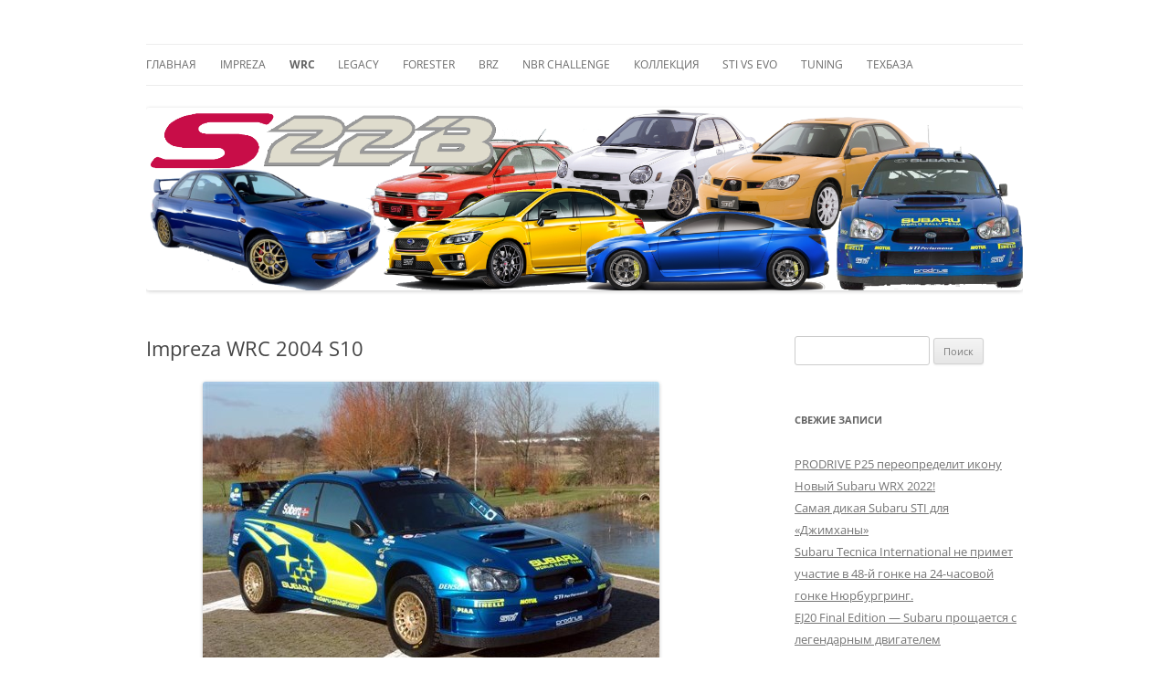

--- FILE ---
content_type: text/html; charset=UTF-8
request_url: https://s22b.ru/impreza-wrc-2004-s10/
body_size: 17306
content:
<!DOCTYPE html>
<!--[if IE 7]>
<html class="ie ie7" lang="ru-RU">
<![endif]-->
<!--[if IE 8]>
<html class="ie ie8" lang="ru-RU">
<![endif]-->
<!--[if !(IE 7) & !(IE 8)]><!-->
<html lang="ru-RU">
<!--<![endif]-->
<head>
<meta charset="UTF-8" />
<meta name="viewport" content="width=device-width, initial-scale=1.0" />
<title>Impreza WRC 2004 S10 - s22b</title>
<link rel="profile" href="https://gmpg.org/xfn/11" />
<link rel="pingback" href="https://s22b.ru/xmlrpc.php">
<!--[if lt IE 9]>
<script src="https://s22b.ru/wp-content/themes/twentytwelve/js/html5.js?ver=3.7.0" type="text/javascript"></script>
<![endif]-->
<meta name='robots' content='index, follow, max-image-preview:large, max-snippet:-1, max-video-preview:-1' />
	<style>img:is([sizes="auto" i], [sizes^="auto," i]) { contain-intrinsic-size: 3000px 1500px }</style>
	
	<!-- This site is optimized with the Yoast SEO plugin v25.0 - https://yoast.com/wordpress/plugins/seo/ -->
	<meta name="description" content="Обновленная Subaru Impreza WRC &#039;2004 дебютировала на ралли Мексика 2004 года. Как видно по внешности, главные отличия от образца 2003 года скрываются внутри" />
	<link rel="canonical" href="https://s22b.ru/impreza-wrc-2004-s10/" />
	<meta property="og:locale" content="ru_RU" />
	<meta property="og:type" content="article" />
	<meta property="og:title" content="Impreza WRC 2004 S10 - s22b" />
	<meta property="og:description" content="Обновленная Subaru Impreza WRC &#039;2004 дебютировала на ралли Мексика 2004 года. Как видно по внешности, главные отличия от образца 2003 года скрываются внутри" />
	<meta property="og:url" content="https://s22b.ru/impreza-wrc-2004-s10/" />
	<meta property="og:site_name" content="s22b" />
	<meta property="article:modified_time" content="2018-07-12T15:00:45+00:00" />
	<meta name="twitter:card" content="summary_large_image" />
	<meta name="twitter:label1" content="Примерное время для чтения" />
	<meta name="twitter:data1" content="1 минута" />
	<script type="application/ld+json" class="yoast-schema-graph">{"@context":"https://schema.org","@graph":[{"@type":"WebPage","@id":"https://s22b.ru/impreza-wrc-2004-s10/","url":"https://s22b.ru/impreza-wrc-2004-s10/","name":"Impreza WRC 2004 S10 - s22b","isPartOf":{"@id":"https://s22b.ru/#website"},"datePublished":"2018-06-21T14:30:40+00:00","dateModified":"2018-07-12T15:00:45+00:00","description":"Обновленная Subaru Impreza WRC '2004 дебютировала на ралли Мексика 2004 года. Как видно по внешности, главные отличия от образца 2003 года скрываются внутри","breadcrumb":{"@id":"https://s22b.ru/impreza-wrc-2004-s10/#breadcrumb"},"inLanguage":"ru-RU","potentialAction":[{"@type":"ReadAction","target":["https://s22b.ru/impreza-wrc-2004-s10/"]}]},{"@type":"BreadcrumbList","@id":"https://s22b.ru/impreza-wrc-2004-s10/#breadcrumb","itemListElement":[{"@type":"ListItem","position":1,"name":"Главная страница","item":"https://s22b.ru/"},{"@type":"ListItem","position":2,"name":"Impreza WRC 2004 S10"}]},{"@type":"WebSite","@id":"https://s22b.ru/#website","url":"https://s22b.ru/","name":"s22b","description":"Всё о Subaru Impreza, 22B, S201, S202, S203, S204, WRX STI, Prodrive","publisher":{"@id":"https://s22b.ru/#/schema/person/a1b16c0e13386ef9dccb002986ded7d4"},"potentialAction":[{"@type":"SearchAction","target":{"@type":"EntryPoint","urlTemplate":"https://s22b.ru/?s={search_term_string}"},"query-input":{"@type":"PropertyValueSpecification","valueRequired":true,"valueName":"search_term_string"}}],"inLanguage":"ru-RU"},{"@type":["Person","Organization"],"@id":"https://s22b.ru/#/schema/person/a1b16c0e13386ef9dccb002986ded7d4","name":"s22b","image":{"@type":"ImageObject","inLanguage":"ru-RU","@id":"https://s22b.ru/#/schema/person/image/","url":"https://secure.gravatar.com/avatar/55c83e0b66611d7166ef98ab2809b134?s=96&d=mm&r=g","contentUrl":"https://secure.gravatar.com/avatar/55c83e0b66611d7166ef98ab2809b134?s=96&d=mm&r=g","caption":"s22b"},"logo":{"@id":"https://s22b.ru/#/schema/person/image/"}}]}</script>
	<!-- / Yoast SEO plugin. -->


<link rel='dns-prefetch' href='//www.googletagmanager.com' />
<link rel='dns-prefetch' href='//pagead2.googlesyndication.com' />
<link rel="alternate" type="application/rss+xml" title="s22b &raquo; Лента" href="https://s22b.ru/feed/" />
<link rel="alternate" type="application/rss+xml" title="s22b &raquo; Лента комментариев" href="https://s22b.ru/comments/feed/" />
<script type="text/javascript">
/* <![CDATA[ */
window._wpemojiSettings = {"baseUrl":"https:\/\/s.w.org\/images\/core\/emoji\/15.0.3\/72x72\/","ext":".png","svgUrl":"https:\/\/s.w.org\/images\/core\/emoji\/15.0.3\/svg\/","svgExt":".svg","source":{"concatemoji":"https:\/\/s22b.ru\/wp-includes\/js\/wp-emoji-release.min.js?ver=6.7.4"}};
/*! This file is auto-generated */
!function(i,n){var o,s,e;function c(e){try{var t={supportTests:e,timestamp:(new Date).valueOf()};sessionStorage.setItem(o,JSON.stringify(t))}catch(e){}}function p(e,t,n){e.clearRect(0,0,e.canvas.width,e.canvas.height),e.fillText(t,0,0);var t=new Uint32Array(e.getImageData(0,0,e.canvas.width,e.canvas.height).data),r=(e.clearRect(0,0,e.canvas.width,e.canvas.height),e.fillText(n,0,0),new Uint32Array(e.getImageData(0,0,e.canvas.width,e.canvas.height).data));return t.every(function(e,t){return e===r[t]})}function u(e,t,n){switch(t){case"flag":return n(e,"\ud83c\udff3\ufe0f\u200d\u26a7\ufe0f","\ud83c\udff3\ufe0f\u200b\u26a7\ufe0f")?!1:!n(e,"\ud83c\uddfa\ud83c\uddf3","\ud83c\uddfa\u200b\ud83c\uddf3")&&!n(e,"\ud83c\udff4\udb40\udc67\udb40\udc62\udb40\udc65\udb40\udc6e\udb40\udc67\udb40\udc7f","\ud83c\udff4\u200b\udb40\udc67\u200b\udb40\udc62\u200b\udb40\udc65\u200b\udb40\udc6e\u200b\udb40\udc67\u200b\udb40\udc7f");case"emoji":return!n(e,"\ud83d\udc26\u200d\u2b1b","\ud83d\udc26\u200b\u2b1b")}return!1}function f(e,t,n){var r="undefined"!=typeof WorkerGlobalScope&&self instanceof WorkerGlobalScope?new OffscreenCanvas(300,150):i.createElement("canvas"),a=r.getContext("2d",{willReadFrequently:!0}),o=(a.textBaseline="top",a.font="600 32px Arial",{});return e.forEach(function(e){o[e]=t(a,e,n)}),o}function t(e){var t=i.createElement("script");t.src=e,t.defer=!0,i.head.appendChild(t)}"undefined"!=typeof Promise&&(o="wpEmojiSettingsSupports",s=["flag","emoji"],n.supports={everything:!0,everythingExceptFlag:!0},e=new Promise(function(e){i.addEventListener("DOMContentLoaded",e,{once:!0})}),new Promise(function(t){var n=function(){try{var e=JSON.parse(sessionStorage.getItem(o));if("object"==typeof e&&"number"==typeof e.timestamp&&(new Date).valueOf()<e.timestamp+604800&&"object"==typeof e.supportTests)return e.supportTests}catch(e){}return null}();if(!n){if("undefined"!=typeof Worker&&"undefined"!=typeof OffscreenCanvas&&"undefined"!=typeof URL&&URL.createObjectURL&&"undefined"!=typeof Blob)try{var e="postMessage("+f.toString()+"("+[JSON.stringify(s),u.toString(),p.toString()].join(",")+"));",r=new Blob([e],{type:"text/javascript"}),a=new Worker(URL.createObjectURL(r),{name:"wpTestEmojiSupports"});return void(a.onmessage=function(e){c(n=e.data),a.terminate(),t(n)})}catch(e){}c(n=f(s,u,p))}t(n)}).then(function(e){for(var t in e)n.supports[t]=e[t],n.supports.everything=n.supports.everything&&n.supports[t],"flag"!==t&&(n.supports.everythingExceptFlag=n.supports.everythingExceptFlag&&n.supports[t]);n.supports.everythingExceptFlag=n.supports.everythingExceptFlag&&!n.supports.flag,n.DOMReady=!1,n.readyCallback=function(){n.DOMReady=!0}}).then(function(){return e}).then(function(){var e;n.supports.everything||(n.readyCallback(),(e=n.source||{}).concatemoji?t(e.concatemoji):e.wpemoji&&e.twemoji&&(t(e.twemoji),t(e.wpemoji)))}))}((window,document),window._wpemojiSettings);
/* ]]> */
</script>
<style id='wp-emoji-styles-inline-css' type='text/css'>

	img.wp-smiley, img.emoji {
		display: inline !important;
		border: none !important;
		box-shadow: none !important;
		height: 1em !important;
		width: 1em !important;
		margin: 0 0.07em !important;
		vertical-align: -0.1em !important;
		background: none !important;
		padding: 0 !important;
	}
</style>
<link rel='stylesheet' id='wp-block-library-css' href='https://s22b.ru/wp-includes/css/dist/block-library/style.min.css?ver=6.7.4' type='text/css' media='all' />
<style id='wp-block-library-theme-inline-css' type='text/css'>
.wp-block-audio :where(figcaption){color:#555;font-size:13px;text-align:center}.is-dark-theme .wp-block-audio :where(figcaption){color:#ffffffa6}.wp-block-audio{margin:0 0 1em}.wp-block-code{border:1px solid #ccc;border-radius:4px;font-family:Menlo,Consolas,monaco,monospace;padding:.8em 1em}.wp-block-embed :where(figcaption){color:#555;font-size:13px;text-align:center}.is-dark-theme .wp-block-embed :where(figcaption){color:#ffffffa6}.wp-block-embed{margin:0 0 1em}.blocks-gallery-caption{color:#555;font-size:13px;text-align:center}.is-dark-theme .blocks-gallery-caption{color:#ffffffa6}:root :where(.wp-block-image figcaption){color:#555;font-size:13px;text-align:center}.is-dark-theme :root :where(.wp-block-image figcaption){color:#ffffffa6}.wp-block-image{margin:0 0 1em}.wp-block-pullquote{border-bottom:4px solid;border-top:4px solid;color:currentColor;margin-bottom:1.75em}.wp-block-pullquote cite,.wp-block-pullquote footer,.wp-block-pullquote__citation{color:currentColor;font-size:.8125em;font-style:normal;text-transform:uppercase}.wp-block-quote{border-left:.25em solid;margin:0 0 1.75em;padding-left:1em}.wp-block-quote cite,.wp-block-quote footer{color:currentColor;font-size:.8125em;font-style:normal;position:relative}.wp-block-quote:where(.has-text-align-right){border-left:none;border-right:.25em solid;padding-left:0;padding-right:1em}.wp-block-quote:where(.has-text-align-center){border:none;padding-left:0}.wp-block-quote.is-large,.wp-block-quote.is-style-large,.wp-block-quote:where(.is-style-plain){border:none}.wp-block-search .wp-block-search__label{font-weight:700}.wp-block-search__button{border:1px solid #ccc;padding:.375em .625em}:where(.wp-block-group.has-background){padding:1.25em 2.375em}.wp-block-separator.has-css-opacity{opacity:.4}.wp-block-separator{border:none;border-bottom:2px solid;margin-left:auto;margin-right:auto}.wp-block-separator.has-alpha-channel-opacity{opacity:1}.wp-block-separator:not(.is-style-wide):not(.is-style-dots){width:100px}.wp-block-separator.has-background:not(.is-style-dots){border-bottom:none;height:1px}.wp-block-separator.has-background:not(.is-style-wide):not(.is-style-dots){height:2px}.wp-block-table{margin:0 0 1em}.wp-block-table td,.wp-block-table th{word-break:normal}.wp-block-table :where(figcaption){color:#555;font-size:13px;text-align:center}.is-dark-theme .wp-block-table :where(figcaption){color:#ffffffa6}.wp-block-video :where(figcaption){color:#555;font-size:13px;text-align:center}.is-dark-theme .wp-block-video :where(figcaption){color:#ffffffa6}.wp-block-video{margin:0 0 1em}:root :where(.wp-block-template-part.has-background){margin-bottom:0;margin-top:0;padding:1.25em 2.375em}
</style>
<style id='classic-theme-styles-inline-css' type='text/css'>
/*! This file is auto-generated */
.wp-block-button__link{color:#fff;background-color:#32373c;border-radius:9999px;box-shadow:none;text-decoration:none;padding:calc(.667em + 2px) calc(1.333em + 2px);font-size:1.125em}.wp-block-file__button{background:#32373c;color:#fff;text-decoration:none}
</style>
<style id='global-styles-inline-css' type='text/css'>
:root{--wp--preset--aspect-ratio--square: 1;--wp--preset--aspect-ratio--4-3: 4/3;--wp--preset--aspect-ratio--3-4: 3/4;--wp--preset--aspect-ratio--3-2: 3/2;--wp--preset--aspect-ratio--2-3: 2/3;--wp--preset--aspect-ratio--16-9: 16/9;--wp--preset--aspect-ratio--9-16: 9/16;--wp--preset--color--black: #000000;--wp--preset--color--cyan-bluish-gray: #abb8c3;--wp--preset--color--white: #fff;--wp--preset--color--pale-pink: #f78da7;--wp--preset--color--vivid-red: #cf2e2e;--wp--preset--color--luminous-vivid-orange: #ff6900;--wp--preset--color--luminous-vivid-amber: #fcb900;--wp--preset--color--light-green-cyan: #7bdcb5;--wp--preset--color--vivid-green-cyan: #00d084;--wp--preset--color--pale-cyan-blue: #8ed1fc;--wp--preset--color--vivid-cyan-blue: #0693e3;--wp--preset--color--vivid-purple: #9b51e0;--wp--preset--color--blue: #21759b;--wp--preset--color--dark-gray: #444;--wp--preset--color--medium-gray: #9f9f9f;--wp--preset--color--light-gray: #e6e6e6;--wp--preset--gradient--vivid-cyan-blue-to-vivid-purple: linear-gradient(135deg,rgba(6,147,227,1) 0%,rgb(155,81,224) 100%);--wp--preset--gradient--light-green-cyan-to-vivid-green-cyan: linear-gradient(135deg,rgb(122,220,180) 0%,rgb(0,208,130) 100%);--wp--preset--gradient--luminous-vivid-amber-to-luminous-vivid-orange: linear-gradient(135deg,rgba(252,185,0,1) 0%,rgba(255,105,0,1) 100%);--wp--preset--gradient--luminous-vivid-orange-to-vivid-red: linear-gradient(135deg,rgba(255,105,0,1) 0%,rgb(207,46,46) 100%);--wp--preset--gradient--very-light-gray-to-cyan-bluish-gray: linear-gradient(135deg,rgb(238,238,238) 0%,rgb(169,184,195) 100%);--wp--preset--gradient--cool-to-warm-spectrum: linear-gradient(135deg,rgb(74,234,220) 0%,rgb(151,120,209) 20%,rgb(207,42,186) 40%,rgb(238,44,130) 60%,rgb(251,105,98) 80%,rgb(254,248,76) 100%);--wp--preset--gradient--blush-light-purple: linear-gradient(135deg,rgb(255,206,236) 0%,rgb(152,150,240) 100%);--wp--preset--gradient--blush-bordeaux: linear-gradient(135deg,rgb(254,205,165) 0%,rgb(254,45,45) 50%,rgb(107,0,62) 100%);--wp--preset--gradient--luminous-dusk: linear-gradient(135deg,rgb(255,203,112) 0%,rgb(199,81,192) 50%,rgb(65,88,208) 100%);--wp--preset--gradient--pale-ocean: linear-gradient(135deg,rgb(255,245,203) 0%,rgb(182,227,212) 50%,rgb(51,167,181) 100%);--wp--preset--gradient--electric-grass: linear-gradient(135deg,rgb(202,248,128) 0%,rgb(113,206,126) 100%);--wp--preset--gradient--midnight: linear-gradient(135deg,rgb(2,3,129) 0%,rgb(40,116,252) 100%);--wp--preset--font-size--small: 13px;--wp--preset--font-size--medium: 20px;--wp--preset--font-size--large: 36px;--wp--preset--font-size--x-large: 42px;--wp--preset--spacing--20: 0.44rem;--wp--preset--spacing--30: 0.67rem;--wp--preset--spacing--40: 1rem;--wp--preset--spacing--50: 1.5rem;--wp--preset--spacing--60: 2.25rem;--wp--preset--spacing--70: 3.38rem;--wp--preset--spacing--80: 5.06rem;--wp--preset--shadow--natural: 6px 6px 9px rgba(0, 0, 0, 0.2);--wp--preset--shadow--deep: 12px 12px 50px rgba(0, 0, 0, 0.4);--wp--preset--shadow--sharp: 6px 6px 0px rgba(0, 0, 0, 0.2);--wp--preset--shadow--outlined: 6px 6px 0px -3px rgba(255, 255, 255, 1), 6px 6px rgba(0, 0, 0, 1);--wp--preset--shadow--crisp: 6px 6px 0px rgba(0, 0, 0, 1);}:where(.is-layout-flex){gap: 0.5em;}:where(.is-layout-grid){gap: 0.5em;}body .is-layout-flex{display: flex;}.is-layout-flex{flex-wrap: wrap;align-items: center;}.is-layout-flex > :is(*, div){margin: 0;}body .is-layout-grid{display: grid;}.is-layout-grid > :is(*, div){margin: 0;}:where(.wp-block-columns.is-layout-flex){gap: 2em;}:where(.wp-block-columns.is-layout-grid){gap: 2em;}:where(.wp-block-post-template.is-layout-flex){gap: 1.25em;}:where(.wp-block-post-template.is-layout-grid){gap: 1.25em;}.has-black-color{color: var(--wp--preset--color--black) !important;}.has-cyan-bluish-gray-color{color: var(--wp--preset--color--cyan-bluish-gray) !important;}.has-white-color{color: var(--wp--preset--color--white) !important;}.has-pale-pink-color{color: var(--wp--preset--color--pale-pink) !important;}.has-vivid-red-color{color: var(--wp--preset--color--vivid-red) !important;}.has-luminous-vivid-orange-color{color: var(--wp--preset--color--luminous-vivid-orange) !important;}.has-luminous-vivid-amber-color{color: var(--wp--preset--color--luminous-vivid-amber) !important;}.has-light-green-cyan-color{color: var(--wp--preset--color--light-green-cyan) !important;}.has-vivid-green-cyan-color{color: var(--wp--preset--color--vivid-green-cyan) !important;}.has-pale-cyan-blue-color{color: var(--wp--preset--color--pale-cyan-blue) !important;}.has-vivid-cyan-blue-color{color: var(--wp--preset--color--vivid-cyan-blue) !important;}.has-vivid-purple-color{color: var(--wp--preset--color--vivid-purple) !important;}.has-black-background-color{background-color: var(--wp--preset--color--black) !important;}.has-cyan-bluish-gray-background-color{background-color: var(--wp--preset--color--cyan-bluish-gray) !important;}.has-white-background-color{background-color: var(--wp--preset--color--white) !important;}.has-pale-pink-background-color{background-color: var(--wp--preset--color--pale-pink) !important;}.has-vivid-red-background-color{background-color: var(--wp--preset--color--vivid-red) !important;}.has-luminous-vivid-orange-background-color{background-color: var(--wp--preset--color--luminous-vivid-orange) !important;}.has-luminous-vivid-amber-background-color{background-color: var(--wp--preset--color--luminous-vivid-amber) !important;}.has-light-green-cyan-background-color{background-color: var(--wp--preset--color--light-green-cyan) !important;}.has-vivid-green-cyan-background-color{background-color: var(--wp--preset--color--vivid-green-cyan) !important;}.has-pale-cyan-blue-background-color{background-color: var(--wp--preset--color--pale-cyan-blue) !important;}.has-vivid-cyan-blue-background-color{background-color: var(--wp--preset--color--vivid-cyan-blue) !important;}.has-vivid-purple-background-color{background-color: var(--wp--preset--color--vivid-purple) !important;}.has-black-border-color{border-color: var(--wp--preset--color--black) !important;}.has-cyan-bluish-gray-border-color{border-color: var(--wp--preset--color--cyan-bluish-gray) !important;}.has-white-border-color{border-color: var(--wp--preset--color--white) !important;}.has-pale-pink-border-color{border-color: var(--wp--preset--color--pale-pink) !important;}.has-vivid-red-border-color{border-color: var(--wp--preset--color--vivid-red) !important;}.has-luminous-vivid-orange-border-color{border-color: var(--wp--preset--color--luminous-vivid-orange) !important;}.has-luminous-vivid-amber-border-color{border-color: var(--wp--preset--color--luminous-vivid-amber) !important;}.has-light-green-cyan-border-color{border-color: var(--wp--preset--color--light-green-cyan) !important;}.has-vivid-green-cyan-border-color{border-color: var(--wp--preset--color--vivid-green-cyan) !important;}.has-pale-cyan-blue-border-color{border-color: var(--wp--preset--color--pale-cyan-blue) !important;}.has-vivid-cyan-blue-border-color{border-color: var(--wp--preset--color--vivid-cyan-blue) !important;}.has-vivid-purple-border-color{border-color: var(--wp--preset--color--vivid-purple) !important;}.has-vivid-cyan-blue-to-vivid-purple-gradient-background{background: var(--wp--preset--gradient--vivid-cyan-blue-to-vivid-purple) !important;}.has-light-green-cyan-to-vivid-green-cyan-gradient-background{background: var(--wp--preset--gradient--light-green-cyan-to-vivid-green-cyan) !important;}.has-luminous-vivid-amber-to-luminous-vivid-orange-gradient-background{background: var(--wp--preset--gradient--luminous-vivid-amber-to-luminous-vivid-orange) !important;}.has-luminous-vivid-orange-to-vivid-red-gradient-background{background: var(--wp--preset--gradient--luminous-vivid-orange-to-vivid-red) !important;}.has-very-light-gray-to-cyan-bluish-gray-gradient-background{background: var(--wp--preset--gradient--very-light-gray-to-cyan-bluish-gray) !important;}.has-cool-to-warm-spectrum-gradient-background{background: var(--wp--preset--gradient--cool-to-warm-spectrum) !important;}.has-blush-light-purple-gradient-background{background: var(--wp--preset--gradient--blush-light-purple) !important;}.has-blush-bordeaux-gradient-background{background: var(--wp--preset--gradient--blush-bordeaux) !important;}.has-luminous-dusk-gradient-background{background: var(--wp--preset--gradient--luminous-dusk) !important;}.has-pale-ocean-gradient-background{background: var(--wp--preset--gradient--pale-ocean) !important;}.has-electric-grass-gradient-background{background: var(--wp--preset--gradient--electric-grass) !important;}.has-midnight-gradient-background{background: var(--wp--preset--gradient--midnight) !important;}.has-small-font-size{font-size: var(--wp--preset--font-size--small) !important;}.has-medium-font-size{font-size: var(--wp--preset--font-size--medium) !important;}.has-large-font-size{font-size: var(--wp--preset--font-size--large) !important;}.has-x-large-font-size{font-size: var(--wp--preset--font-size--x-large) !important;}
:where(.wp-block-post-template.is-layout-flex){gap: 1.25em;}:where(.wp-block-post-template.is-layout-grid){gap: 1.25em;}
:where(.wp-block-columns.is-layout-flex){gap: 2em;}:where(.wp-block-columns.is-layout-grid){gap: 2em;}
:root :where(.wp-block-pullquote){font-size: 1.5em;line-height: 1.6;}
</style>
<link rel='stylesheet' id='ngg_trigger_buttons-css' href='https://s22b.ru/wp-content/plugins/nextgen-gallery/static/GalleryDisplay/trigger_buttons.css?ver=3.59.10' type='text/css' media='all' />
<link rel='stylesheet' id='shutter-0-css' href='https://s22b.ru/wp-content/plugins/nextgen-gallery/static/Lightbox/shutter/shutter.css?ver=3.59.10' type='text/css' media='all' />
<link rel='stylesheet' id='fontawesome_v4_shim_style-css' href='https://s22b.ru/wp-content/plugins/nextgen-gallery/static/FontAwesome/css/v4-shims.min.css?ver=6.7.4' type='text/css' media='all' />
<link rel='stylesheet' id='fontawesome-css' href='https://s22b.ru/wp-content/plugins/nextgen-gallery/static/FontAwesome/css/all.min.css?ver=6.7.4' type='text/css' media='all' />
<link rel='stylesheet' id='nextgen_pagination_style-css' href='https://s22b.ru/wp-content/plugins/nextgen-gallery/static/GalleryDisplay/pagination_style.css?ver=3.59.10' type='text/css' media='all' />
<link rel='stylesheet' id='nextgen_basic_thumbnails_style-css' href='https://s22b.ru/wp-content/plugins/nextgen-gallery/static/Thumbnails/nextgen_basic_thumbnails.css?ver=3.59.10' type='text/css' media='all' />
<link rel='stylesheet' id='twentytwelve-fonts-css' href='https://s22b.ru/wp-content/themes/twentytwelve/fonts/font-open-sans.css?ver=20230328' type='text/css' media='all' />
<link rel='stylesheet' id='twentytwelve-style-css' href='https://s22b.ru/wp-content/themes/twentytwelve/style.css?ver=20241112' type='text/css' media='all' />
<link rel='stylesheet' id='twentytwelve-block-style-css' href='https://s22b.ru/wp-content/themes/twentytwelve/css/blocks.css?ver=20240812' type='text/css' media='all' />
<!--[if lt IE 9]>
<link rel='stylesheet' id='twentytwelve-ie-css' href='https://s22b.ru/wp-content/themes/twentytwelve/css/ie.css?ver=20240722' type='text/css' media='all' />
<![endif]-->
<style id='akismet-widget-style-inline-css' type='text/css'>

			.a-stats {
				--akismet-color-mid-green: #357b49;
				--akismet-color-white: #fff;
				--akismet-color-light-grey: #f6f7f7;

				max-width: 350px;
				width: auto;
			}

			.a-stats * {
				all: unset;
				box-sizing: border-box;
			}

			.a-stats strong {
				font-weight: 600;
			}

			.a-stats a.a-stats__link,
			.a-stats a.a-stats__link:visited,
			.a-stats a.a-stats__link:active {
				background: var(--akismet-color-mid-green);
				border: none;
				box-shadow: none;
				border-radius: 8px;
				color: var(--akismet-color-white);
				cursor: pointer;
				display: block;
				font-family: -apple-system, BlinkMacSystemFont, 'Segoe UI', 'Roboto', 'Oxygen-Sans', 'Ubuntu', 'Cantarell', 'Helvetica Neue', sans-serif;
				font-weight: 500;
				padding: 12px;
				text-align: center;
				text-decoration: none;
				transition: all 0.2s ease;
			}

			/* Extra specificity to deal with TwentyTwentyOne focus style */
			.widget .a-stats a.a-stats__link:focus {
				background: var(--akismet-color-mid-green);
				color: var(--akismet-color-white);
				text-decoration: none;
			}

			.a-stats a.a-stats__link:hover {
				filter: brightness(110%);
				box-shadow: 0 4px 12px rgba(0, 0, 0, 0.06), 0 0 2px rgba(0, 0, 0, 0.16);
			}

			.a-stats .count {
				color: var(--akismet-color-white);
				display: block;
				font-size: 1.5em;
				line-height: 1.4;
				padding: 0 13px;
				white-space: nowrap;
			}
		
</style>
<script type="text/javascript" src="https://s22b.ru/wp-includes/js/jquery/jquery.min.js?ver=3.7.1" id="jquery-core-js"></script>
<script type="text/javascript" src="https://s22b.ru/wp-includes/js/jquery/jquery-migrate.min.js?ver=3.4.1" id="jquery-migrate-js"></script>
<script type="text/javascript" id="photocrati_ajax-js-extra">
/* <![CDATA[ */
var photocrati_ajax = {"url":"https:\/\/s22b.ru\/index.php?photocrati_ajax=1","rest_url":"https:\/\/s22b.ru\/wp-json\/","wp_home_url":"https:\/\/s22b.ru","wp_site_url":"https:\/\/s22b.ru","wp_root_url":"https:\/\/s22b.ru","wp_plugins_url":"https:\/\/s22b.ru\/wp-content\/plugins","wp_content_url":"https:\/\/s22b.ru\/wp-content","wp_includes_url":"https:\/\/s22b.ru\/wp-includes\/","ngg_param_slug":"nggallery","rest_nonce":"36f416cb5a"};
/* ]]> */
</script>
<script type="text/javascript" src="https://s22b.ru/wp-content/plugins/nextgen-gallery/static/Legacy/ajax.min.js?ver=3.59.10" id="photocrati_ajax-js"></script>
<script type="text/javascript" src="https://s22b.ru/wp-content/plugins/nextgen-gallery/static/FontAwesome/js/v4-shims.min.js?ver=5.3.1" id="fontawesome_v4_shim-js"></script>
<script type="text/javascript" defer crossorigin="anonymous" data-auto-replace-svg="false" data-keep-original-source="false" data-search-pseudo-elements src="https://s22b.ru/wp-content/plugins/nextgen-gallery/static/FontAwesome/js/all.min.js?ver=5.3.1" id="fontawesome-js"></script>
<script type="text/javascript" src="https://s22b.ru/wp-content/plugins/nextgen-gallery/static/Thumbnails/nextgen_basic_thumbnails.js?ver=3.59.10" id="nextgen_basic_thumbnails_script-js"></script>
<script type="text/javascript" src="https://s22b.ru/wp-content/themes/twentytwelve/js/navigation.js?ver=20141205" id="twentytwelve-navigation-js" defer="defer" data-wp-strategy="defer"></script>
<link rel="https://api.w.org/" href="https://s22b.ru/wp-json/" /><link rel="alternate" title="JSON" type="application/json" href="https://s22b.ru/wp-json/wp/v2/pages/383" /><link rel="EditURI" type="application/rsd+xml" title="RSD" href="https://s22b.ru/xmlrpc.php?rsd" />
<meta name="generator" content="WordPress 6.7.4" />
<link rel='shortlink' href='https://s22b.ru/?p=383' />
<link rel="alternate" title="oEmbed (JSON)" type="application/json+oembed" href="https://s22b.ru/wp-json/oembed/1.0/embed?url=https%3A%2F%2Fs22b.ru%2Fimpreza-wrc-2004-s10%2F" />
<link rel="alternate" title="oEmbed (XML)" type="text/xml+oembed" href="https://s22b.ru/wp-json/oembed/1.0/embed?url=https%3A%2F%2Fs22b.ru%2Fimpreza-wrc-2004-s10%2F&#038;format=xml" />
<meta name="generator" content="Site Kit by Google 1.151.0" />
<!-- Google AdSense meta tags added by Site Kit -->
<meta name="google-adsense-platform-account" content="ca-host-pub-2644536267352236">
<meta name="google-adsense-platform-domain" content="sitekit.withgoogle.com">
<!-- End Google AdSense meta tags added by Site Kit -->
<style type="text/css">.recentcomments a{display:inline !important;padding:0 !important;margin:0 !important;}</style>	<style type="text/css" id="twentytwelve-header-css">
		.site-title,
	.site-description {
		position: absolute;
		clip: rect(1px 1px 1px 1px); /* IE7 */
		clip: rect(1px, 1px, 1px, 1px);
	}
			</style>
	<style type="text/css" id="custom-background-css">
body.custom-background { background-color: #ffffff; }
</style>
	
<!-- Google AdSense snippet added by Site Kit -->
<script type="text/javascript" async="async" src="https://pagead2.googlesyndication.com/pagead/js/adsbygoogle.js?client=ca-pub-8680813077830106&amp;host=ca-host-pub-2644536267352236" crossorigin="anonymous"></script>

<!-- End Google AdSense snippet added by Site Kit -->
<link rel="icon" href="https://s22b.ru/wp-content/uploads/2025/03/logo-150x150.png" sizes="32x32" />
<link rel="icon" href="https://s22b.ru/wp-content/uploads/2025/03/logo-300x300.png" sizes="192x192" />
<link rel="apple-touch-icon" href="https://s22b.ru/wp-content/uploads/2025/03/logo-300x300.png" />
<meta name="msapplication-TileImage" content="https://s22b.ru/wp-content/uploads/2025/03/logo-300x300.png" />
</head>

<body class="page-template-default page page-id-383 custom-background wp-embed-responsive custom-background-white custom-font-enabled single-author">
<div id="page" class="hfeed site">
	<header id="masthead" class="site-header">
		<hgroup>
			<h1 class="site-title"><a href="https://s22b.ru/" rel="home">s22b</a></h1>
			<h2 class="site-description">Всё о Subaru Impreza, 22B, S201, S202, S203, S204, WRX STI, Prodrive</h2>
		</hgroup>

		<nav id="site-navigation" class="main-navigation">
			<button class="menu-toggle">Меню</button>
			<a class="assistive-text" href="#content">Перейти к содержимому</a>
			<div class="menu-menu-1-container"><ul id="menu-menu-1" class="nav-menu"><li id="menu-item-4" class="menu-item menu-item-type-custom menu-item-object-custom menu-item-home menu-item-4"><a href="http://s22b.ru/">Главная</a></li>
<li id="menu-item-9" class="menu-item menu-item-type-post_type menu-item-object-page menu-item-has-children menu-item-9"><a href="https://s22b.ru/impreza/">IMPREZA</a>
<ul class="sub-menu">
	<li id="menu-item-11217" class="menu-item menu-item-type-post_type menu-item-object-page menu-item-has-children menu-item-11217"><a href="https://s22b.ru/impreza/">1992-2000 (GC/GF)</a>
	<ul class="sub-menu">
		<li id="menu-item-11228" class="menu-item menu-item-type-post_type menu-item-object-page menu-item-11228"><a href="https://s22b.ru/wrx-sti-1992-2000/">WRX STI 1992-2000</a></li>
		<li id="menu-item-11227" class="menu-item menu-item-type-post_type menu-item-object-page menu-item-11227"><a href="https://s22b.ru/turbo-gt/">Turbo (GT)</a></li>
		<li id="menu-item-11222" class="menu-item menu-item-type-post_type menu-item-object-page menu-item-11222"><a href="https://s22b.ru/subaru-impreza-catalunya/">Catalunya</a></li>
		<li id="menu-item-11225" class="menu-item menu-item-type-post_type menu-item-object-page menu-item-11225"><a href="https://s22b.ru/subaru-impreza-rb5/">RB5</a></li>
		<li id="menu-item-12" class="menu-item menu-item-type-post_type menu-item-object-page menu-item-12"><a href="https://s22b.ru/subaru-impreza-22b/">22B</a></li>
		<li id="menu-item-14008" class="menu-item menu-item-type-post_type menu-item-object-page menu-item-14008"><a href="https://s22b.ru/foto-subaru-impreza-22b-sti/">Фото-база 22B STI</a></li>
		<li id="menu-item-11226" class="menu-item menu-item-type-post_type menu-item-object-page menu-item-11226"><a href="https://s22b.ru/subaru-impreza-p1/">P1</a></li>
		<li id="menu-item-11224" class="menu-item menu-item-type-post_type menu-item-object-page menu-item-11224"><a href="https://s22b.ru/subaru-impreza-s201/">S201</a></li>
		<li id="menu-item-11223" class="menu-item menu-item-type-post_type menu-item-object-page menu-item-11223"><a href="https://s22b.ru/subaru-impreza-tommy-kaira-m20b-gc8/">Tommy kaira M20b GC8</a></li>
	</ul>
</li>
	<li id="menu-item-11216" class="menu-item menu-item-type-post_type menu-item-object-page menu-item-has-children menu-item-11216"><a href="https://s22b.ru/impreza/">2000-2003 (GD/GG)</a>
	<ul class="sub-menu">
		<li id="menu-item-11233" class="menu-item menu-item-type-post_type menu-item-object-page menu-item-11233"><a href="https://s22b.ru/wrx-2001/">WRX 2001</a></li>
		<li id="menu-item-11232" class="menu-item menu-item-type-post_type menu-item-object-page menu-item-11232"><a href="https://s22b.ru/subaru-impreza-wrx-sti-prodrive-style/">WRX STI Prodrive Style</a></li>
		<li id="menu-item-11231" class="menu-item menu-item-type-post_type menu-item-object-page menu-item-11231"><a href="https://s22b.ru/subaru-impreza-wrx-sti-type-ra-spec-c/">Type RA Spec-C</a></li>
		<li id="menu-item-11230" class="menu-item menu-item-type-post_type menu-item-object-page menu-item-11230"><a href="https://s22b.ru/subaru-impreza-s202/">S202</a></li>
		<li id="menu-item-11229" class="menu-item menu-item-type-post_type menu-item-object-page menu-item-11229"><a href="https://s22b.ru/subaru-impreza-tommy-kaira-m20b-2001-gd/">Tommy kaira M20b 2001 GD</a></li>
	</ul>
</li>
	<li id="menu-item-11215" class="menu-item menu-item-type-post_type menu-item-object-page menu-item-has-children menu-item-11215"><a href="https://s22b.ru/impreza/">2003-2005 (GD/GG)</a>
	<ul class="sub-menu">
		<li id="menu-item-11241" class="menu-item menu-item-type-post_type menu-item-object-page menu-item-11241"><a href="https://s22b.ru/wrx-2003/">WRX 2003</a></li>
		<li id="menu-item-11240" class="menu-item menu-item-type-post_type menu-item-object-page menu-item-11240"><a href="https://s22b.ru/wrx-sti-2003/">WRX STI 2003</a></li>
		<li id="menu-item-11239" class="menu-item menu-item-type-post_type menu-item-object-page menu-item-11239"><a href="https://s22b.ru/subaru-impreza-wrx-sti-wr1/">WR1</a></li>
		<li id="menu-item-11237" class="menu-item menu-item-type-post_type menu-item-object-page menu-item-11237"><a href="https://s22b.ru/spec-c-2003/">Spec-C 2003</a></li>
		<li id="menu-item-11236" class="menu-item menu-item-type-post_type menu-item-object-page menu-item-11236"><a href="https://s22b.ru/spec-c-type-ra-2004/">Spec-C Type-RA 2004</a></li>
		<li id="menu-item-11235" class="menu-item menu-item-type-post_type menu-item-object-page menu-item-11235"><a href="https://s22b.ru/subaru-impreza-s203/">S203</a></li>
		<li id="menu-item-11238" class="menu-item menu-item-type-post_type menu-item-object-page menu-item-11238"><a href="https://s22b.ru/litchfield-type-25-2004/">Litchfield Type 25 2004</a></li>
		<li id="menu-item-11234" class="menu-item menu-item-type-post_type menu-item-object-page menu-item-11234"><a href="https://s22b.ru/subaru-impreza-tommy-kaira-m20b-2003-gd/">Tommy kaira M20b 2003 GD</a></li>
	</ul>
</li>
	<li id="menu-item-11220" class="menu-item menu-item-type-post_type menu-item-object-page menu-item-has-children menu-item-11220"><a href="https://s22b.ru/impreza/">2005-2007 (GD/GG)</a>
	<ul class="sub-menu">
		<li id="menu-item-11253" class="menu-item menu-item-type-post_type menu-item-object-page menu-item-11253"><a href="https://s22b.ru/prodrive-p2/">Prodrive P2</a></li>
		<li id="menu-item-11252" class="menu-item menu-item-type-post_type menu-item-object-page menu-item-11252"><a href="https://s22b.ru/wrx-2005/">WRX 2005</a></li>
		<li id="menu-item-11251" class="menu-item menu-item-type-post_type menu-item-object-page menu-item-11251"><a href="https://s22b.ru/wrx-sti-2005-2/">WRX STI 2005</a></li>
		<li id="menu-item-11250" class="menu-item menu-item-type-post_type menu-item-object-page menu-item-11250"><a href="https://s22b.ru/wrx-sti-spec-c-type-ra-2005/">Spec-C Type-RA 2005</a></li>
		<li id="menu-item-11249" class="menu-item menu-item-type-post_type menu-item-object-page menu-item-11249"><a href="https://s22b.ru/subaru-impreza-wrx-sti-spec-c-type-ra-r/">Spec C Type RA-R</a></li>
		<li id="menu-item-11248" class="menu-item menu-item-type-post_type menu-item-object-page menu-item-11248"><a href="https://s22b.ru/subaru-impreza-rb320/">RB320</a></li>
		<li id="menu-item-11247" class="menu-item menu-item-type-post_type menu-item-object-page menu-item-11247"><a href="https://s22b.ru/subaru-impreza-s204/">S204</a></li>
		<li id="menu-item-11246" class="menu-item menu-item-type-post_type menu-item-object-page menu-item-11246"><a href="https://s22b.ru/litchfield-type-25-2007/">Litchfield Type 25 2007</a></li>
		<li id="menu-item-11245" class="menu-item menu-item-type-post_type menu-item-object-page menu-item-11245"><a href="https://s22b.ru/subaru-impreza-gb270/">GB270</a></li>
		<li id="menu-item-11244" class="menu-item menu-item-type-post_type menu-item-object-page menu-item-11244"><a href="https://s22b.ru/wrx-wr-limited-2005/">WRX WR-Limited 2005</a></li>
		<li id="menu-item-11243" class="menu-item menu-item-type-post_type menu-item-object-page menu-item-11243"><a href="https://s22b.ru/subaru-impreza-tommy-kaira-m20b-2005-gdb-f/">Tommy kaira M20b 2005 GDB-F</a></li>
		<li id="menu-item-11278" class="menu-item menu-item-type-post_type menu-item-object-page menu-item-11278"><a href="https://s22b.ru/subaru-impreza-sti-revolution-2013/">STI Revolution 2013</a></li>
	</ul>
</li>
	<li id="menu-item-11218" class="menu-item menu-item-type-post_type menu-item-object-page menu-item-has-children menu-item-11218"><a href="https://s22b.ru/impreza/">2007-2011 (GE/GH/GR/GV)</a>
	<ul class="sub-menu">
		<li id="menu-item-11260" class="menu-item menu-item-type-post_type menu-item-object-page menu-item-11260"><a href="https://s22b.ru/wrx-2007/">WRX 2007</a></li>
		<li id="menu-item-11259" class="menu-item menu-item-type-post_type menu-item-object-page menu-item-11259"><a href="https://s22b.ru/wrx-sti-2008/">WRX STI 2008</a></li>
		<li id="menu-item-11258" class="menu-item menu-item-type-post_type menu-item-object-page menu-item-11258"><a href="https://s22b.ru/subaru-impreza-wrx-sti-spec-c-2009/">Spec-C 2009</a></li>
		<li id="menu-item-11257" class="menu-item menu-item-type-post_type menu-item-object-page menu-item-11257"><a href="https://s22b.ru/litchfield-type-20-2009/">Litchfield Type 20 2009</a></li>
		<li id="menu-item-11256" class="menu-item menu-item-type-post_type menu-item-object-page menu-item-11256"><a href="https://s22b.ru/subaru-impreza-r205/">R205</a></li>
		<li id="menu-item-11255" class="menu-item menu-item-type-post_type menu-item-object-page menu-item-11255"><a href="https://s22b.ru/cosworth-cs400/">Cosworth CS400</a></li>
		<li id="menu-item-11269" class="menu-item menu-item-type-post_type menu-item-object-page menu-item-11269"><a href="https://s22b.ru/wrx-2011/">WRX 2011</a></li>
		<li id="menu-item-11268" class="menu-item menu-item-type-post_type menu-item-object-page menu-item-11268"><a href="https://s22b.ru/wrx-sti-2010/">WRX STI 2011</a></li>
		<li id="menu-item-11267" class="menu-item menu-item-type-post_type menu-item-object-page menu-item-11267"><a href="https://s22b.ru/wrx-sti-ts-2011/">WRX STI tS 2011</a></li>
		<li id="menu-item-11266" class="menu-item menu-item-type-post_type menu-item-object-page menu-item-11266"><a href="https://s22b.ru/wrx-sti-spec-c-2011/">Spec-C 2011</a></li>
		<li id="menu-item-11265" class="menu-item menu-item-type-post_type menu-item-object-page menu-item-11265"><a href="https://s22b.ru/subaru-impreza-s206/">S206</a></li>
		<li id="menu-item-11263" class="menu-item menu-item-type-post_type menu-item-object-page menu-item-11263"><a href="https://s22b.ru/wrx-sti-ts-type-ra-2013/">tS Type RA 2013</a></li>
		<li id="menu-item-11264" class="menu-item menu-item-type-post_type menu-item-object-page menu-item-11264"><a href="https://s22b.ru/wrx-wrx-sti-special-edition-2013/">WRX &#038; STI Special Edition 2013</a></li>
	</ul>
</li>
	<li id="menu-item-11221" class="menu-item menu-item-type-post_type menu-item-object-page menu-item-has-children menu-item-11221"><a href="https://s22b.ru/impreza/">2011-2016 (GP/GJ/VA/VAB)</a>
	<ul class="sub-menu">
		<li id="menu-item-11277" class="menu-item menu-item-type-post_type menu-item-object-page menu-item-11277"><a href="https://s22b.ru/wrx-concept-2013/">WRX Concept 2013</a></li>
		<li id="menu-item-11276" class="menu-item menu-item-type-post_type menu-item-object-page menu-item-11276"><a href="https://s22b.ru/wrx-2014/">WRX 2014</a></li>
		<li id="menu-item-11275" class="menu-item menu-item-type-post_type menu-item-object-page menu-item-11275"><a href="https://s22b.ru/wrx-sti-2014/">WRX STI 2014</a></li>
		<li id="menu-item-11274" class="menu-item menu-item-type-post_type menu-item-object-page menu-item-11274"><a href="https://s22b.ru/subaru-impreza-s207/">S207</a></li>
		<li id="menu-item-11273" class="menu-item menu-item-type-post_type menu-item-object-page menu-item-11273"><a href="https://s22b.ru/wrx-s4-ts/">WRX S4 tS</a></li>
		<li id="menu-item-11724" class="menu-item menu-item-type-post_type menu-item-object-page menu-item-11724"><a href="https://s22b.ru/subaru-wrx-sti-s208/">S208</a></li>
		<li id="menu-item-11901" class="menu-item menu-item-type-post_type menu-item-object-page menu-item-11901"><a href="https://s22b.ru/wrx-sti-type-ra-2018/">Type RA 2018</a></li>
		<li id="menu-item-11859" class="menu-item menu-item-type-post_type menu-item-object-page menu-item-11859"><a href="https://s22b.ru/subaru-wrx-sti-type-ra-r-2018/">Type RA-R</a></li>
		<li id="menu-item-12399" class="menu-item menu-item-type-post_type menu-item-object-page menu-item-12399"><a href="https://s22b.ru/sti-s209/">STI S209</a></li>
	</ul>
</li>
	<li id="menu-item-11219" class="menu-item menu-item-type-post_type menu-item-object-page menu-item-11219"><a href="https://s22b.ru/impreza/">2016-н.в. (GT/GK)</a></li>
</ul>
</li>
<li id="menu-item-52" class="menu-item menu-item-type-post_type menu-item-object-page current-menu-ancestor current_page_ancestor menu-item-has-children menu-item-52"><a href="https://s22b.ru/wrc-world-rally-car/">WRC</a>
<ul class="sub-menu">
	<li id="menu-item-10871" class="menu-item menu-item-type-post_type menu-item-object-page menu-item-has-children menu-item-10871"><a href="https://s22b.ru/wrc-world-rally-car/">Group A (1993-1996)</a>
	<ul class="sub-menu">
		<li id="menu-item-10881" class="menu-item menu-item-type-post_type menu-item-object-page menu-item-10881"><a href="https://s22b.ru/subaru-impreza-555-1993/">Subaru Impreza 555 1993</a></li>
	</ul>
</li>
	<li id="menu-item-10870" class="menu-item menu-item-type-post_type menu-item-object-page menu-item-has-children menu-item-10870"><a href="https://s22b.ru/wrc-world-rally-car/">1st gen. WRC (1997-2000)</a>
	<ul class="sub-menu">
		<li id="menu-item-10873" class="menu-item menu-item-type-post_type menu-item-object-page menu-item-10873"><a href="https://s22b.ru/impreza-wrc-1997-s3/">Impreza WRC 1997 S3</a></li>
	</ul>
</li>
	<li id="menu-item-10869" class="menu-item menu-item-type-post_type menu-item-object-page current-menu-ancestor current-menu-parent current_page_parent current_page_ancestor menu-item-has-children menu-item-10869"><a href="https://s22b.ru/wrc-world-rally-car/">2st gen. WRC (2001-2008)</a>
	<ul class="sub-menu">
		<li id="menu-item-10874" class="menu-item menu-item-type-post_type menu-item-object-page menu-item-10874"><a href="https://s22b.ru/impreza-wrc-2001-s7-s8/">Impreza WRC 2001 S7, S8</a></li>
		<li id="menu-item-10875" class="menu-item menu-item-type-post_type menu-item-object-page menu-item-10875"><a href="https://s22b.ru/impreza-wrc-2003-s9/">Impreza WRC 2003 S9</a></li>
		<li id="menu-item-10876" class="menu-item menu-item-type-post_type menu-item-object-page current-menu-item page_item page-item-383 current_page_item menu-item-10876"><a href="https://s22b.ru/impreza-wrc-2004-s10/" aria-current="page">Impreza WRC 2004 S10</a></li>
		<li id="menu-item-10877" class="menu-item menu-item-type-post_type menu-item-object-page menu-item-10877"><a href="https://s22b.ru/impreza-wrc-2005-s11/">Impreza WRC 2005 S11</a></li>
		<li id="menu-item-10878" class="menu-item menu-item-type-post_type menu-item-object-page menu-item-10878"><a href="https://s22b.ru/impreza-wrc-2006-s12/">Impreza WRC 2006 S12</a></li>
		<li id="menu-item-10879" class="menu-item menu-item-type-post_type menu-item-object-page menu-item-10879"><a href="https://s22b.ru/impreza-wrc-2007-s12b/">Impreza WRC 2007 S12b</a></li>
	</ul>
</li>
	<li id="menu-item-10872" class="menu-item menu-item-type-post_type menu-item-object-page menu-item-has-children menu-item-10872"><a href="https://s22b.ru/wrc-world-rally-car/">3st gen. WRC (2008)</a>
	<ul class="sub-menu">
		<li id="menu-item-10880" class="menu-item menu-item-type-post_type menu-item-object-page menu-item-10880"><a href="https://s22b.ru/impreza-wrc-2008-s14/">Impreza WRC 2008 S14</a></li>
	</ul>
</li>
</ul>
</li>
<li id="menu-item-58" class="menu-item menu-item-type-post_type menu-item-object-page menu-item-has-children menu-item-58"><a href="https://s22b.ru/legacy/">Legacy</a>
<ul class="sub-menu">
	<li id="menu-item-4773" class="menu-item menu-item-type-post_type menu-item-object-page menu-item-has-children menu-item-4773"><a href="https://s22b.ru/legacy/">1st gen. (1989—1993) BC</a>
	<ul class="sub-menu">
		<li id="menu-item-10866" class="menu-item menu-item-type-post_type menu-item-object-page menu-item-10866"><a href="https://s22b.ru/subaru-legacy-2-0-gt/">Subaru Legacy 2.0 GT</a></li>
		<li id="menu-item-10868" class="menu-item menu-item-type-post_type menu-item-object-page menu-item-10868"><a href="https://s22b.ru/subaru-legacy-rs-type-r-type-ra/">Subaru Legacy RS type R &#038; type RA</a></li>
		<li id="menu-item-10867" class="menu-item menu-item-type-post_type menu-item-object-page menu-item-10867"><a href="https://s22b.ru/subaru-legacy-rs/">Subaru Legacy RS</a></li>
	</ul>
</li>
	<li id="menu-item-4774" class="menu-item menu-item-type-post_type menu-item-object-page menu-item-has-children menu-item-4774"><a href="https://s22b.ru/legacy/">2st gen. (1993—1998) &#8212; BD</a>
	<ul class="sub-menu">
		<li id="menu-item-10861" class="menu-item menu-item-type-post_type menu-item-object-page menu-item-10861"><a href="https://s22b.ru/legacy-gt-rs-1994-1996/">Legacy GT/RS 1994-1996</a></li>
		<li id="menu-item-10862" class="menu-item menu-item-type-post_type menu-item-object-page menu-item-10862"><a href="https://s22b.ru/legacy-rs-1996-1998/">Legacy RS 1996-1998</a></li>
	</ul>
</li>
	<li id="menu-item-4775" class="menu-item menu-item-type-post_type menu-item-object-page menu-item-has-children menu-item-4775"><a href="https://s22b.ru/legacy/">3st gen. (1998—2003) &#8212; BE, BH</a>
	<ul class="sub-menu">
		<li id="menu-item-10859" class="menu-item menu-item-type-post_type menu-item-object-page menu-item-10859"><a href="https://s22b.ru/legacy-b4-rsk-1998-2003/">Legacy B4 RSK 1998-2003</a></li>
		<li id="menu-item-10858" class="menu-item menu-item-type-post_type menu-item-object-page menu-item-10858"><a href="https://s22b.ru/legacy-b4-blitzen/">Legacy B4 Blitzen</a></li>
		<li id="menu-item-10863" class="menu-item menu-item-type-post_type menu-item-object-page menu-item-10863"><a href="https://s22b.ru/legacy-s401-sti-2002/">Legacy S401 STI 2002</a></li>
	</ul>
</li>
	<li id="menu-item-4776" class="menu-item menu-item-type-post_type menu-item-object-page menu-item-has-children menu-item-4776"><a href="https://s22b.ru/legacy/">4st gen. (2003-2009) &#8212; BL, BP</a>
	<ul class="sub-menu">
		<li id="menu-item-10860" class="menu-item menu-item-type-post_type menu-item-object-page menu-item-10860"><a href="https://s22b.ru/legacy-b4-tuned-by-sti-2007/">Legacy B4 tuned by STI 2007</a></li>
		<li id="menu-item-10864" class="menu-item menu-item-type-post_type menu-item-object-page menu-item-10864"><a href="https://s22b.ru/legacy-s402-sti-2008/">Legacy S402 STI 2008</a></li>
	</ul>
</li>
	<li id="menu-item-4777" class="menu-item menu-item-type-post_type menu-item-object-page menu-item-has-children menu-item-4777"><a href="https://s22b.ru/legacy/">5st gen. (2009 &#8212; 2014) &#8212; BM</a>
	<ul class="sub-menu">
		<li id="menu-item-10865" class="menu-item menu-item-type-post_type menu-item-object-page menu-item-10865"><a href="https://s22b.ru/legacy-ts-2010/">Legacy tS 2010</a></li>
	</ul>
</li>
	<li id="menu-item-4778" class="menu-item menu-item-type-post_type menu-item-object-page menu-item-4778"><a href="https://s22b.ru/legacy/">6st gen. (2014 &#8212; н.в) &#8212; BN</a></li>
</ul>
</li>
<li id="menu-item-61" class="menu-item menu-item-type-post_type menu-item-object-page menu-item-has-children menu-item-61"><a href="https://s22b.ru/forester/">Forester</a>
<ul class="sub-menu">
	<li id="menu-item-10842" class="menu-item menu-item-type-post_type menu-item-object-page menu-item-10842"><a href="https://s22b.ru/forester-sti-ii-type-m-2001/">Forester STi II Type M 2001</a></li>
	<li id="menu-item-10840" class="menu-item menu-item-type-post_type menu-item-object-page menu-item-10840"><a href="https://s22b.ru/foresters-sti-2003/">Forester STI 2003</a></li>
	<li id="menu-item-10841" class="menu-item menu-item-type-post_type menu-item-object-page menu-item-10841"><a href="https://s22b.ru/forester-sti-2005/">Forester STI 2005</a></li>
	<li id="menu-item-10843" class="menu-item menu-item-type-post_type menu-item-object-page menu-item-10843"><a href="https://s22b.ru/forester-ts-2010/">Forester tS 2010</a></li>
	<li id="menu-item-10839" class="menu-item menu-item-type-post_type menu-item-object-page menu-item-10839"><a href="https://s22b.ru/forester-s-edition-2011/">Forester S-edition 2011</a></li>
	<li id="menu-item-10844" class="menu-item menu-item-type-post_type menu-item-object-page menu-item-10844"><a href="https://s22b.ru/forester-xt-2012/">Forester XT 2012</a></li>
</ul>
</li>
<li id="menu-item-64" class="menu-item menu-item-type-post_type menu-item-object-page menu-item-has-children menu-item-64"><a href="https://s22b.ru/brz/">BRZ</a>
<ul class="sub-menu">
	<li id="menu-item-10834" class="menu-item menu-item-type-post_type menu-item-object-page menu-item-10834"><a href="https://s22b.ru/brz-2012/">BRZ 2012</a></li>
	<li id="menu-item-10837" class="menu-item menu-item-type-post_type menu-item-object-page menu-item-10837"><a href="https://s22b.ru/brz-sti-concept/">BRZ STI Concept</a></li>
	<li id="menu-item-10835" class="menu-item menu-item-type-post_type menu-item-object-page menu-item-10835"><a href="https://s22b.ru/brz-gt300/">BRZ GT300</a></li>
	<li id="menu-item-10836" class="menu-item menu-item-type-post_type menu-item-object-page menu-item-10836"><a href="https://s22b.ru/brz-possum-bourne-motorsport/">BRZ Possum Bourne Motorsport</a></li>
	<li id="menu-item-10838" class="menu-item menu-item-type-post_type menu-item-object-page menu-item-10838"><a href="https://s22b.ru/brz-ts-2015/">BRZ tS 2015</a></li>
</ul>
</li>
<li id="menu-item-55" class="menu-item menu-item-type-post_type menu-item-object-page menu-item-55"><a href="https://s22b.ru/nbr-challenge/">NBR Challenge</a></li>
<li id="menu-item-153" class="menu-item menu-item-type-taxonomy menu-item-object-category menu-item-153"><a href="https://s22b.ru/category/%d0%ba%d0%be%d0%bb%d0%bb%d0%b5%d0%ba%d1%86%d0%b8%d1%8f/">Коллекция</a></li>
<li id="menu-item-3563" class="menu-item menu-item-type-post_type menu-item-object-page menu-item-3563"><a href="https://s22b.ru/sti-vs-evo/">STI vs EVO</a></li>
<li id="menu-item-10567" class="menu-item menu-item-type-post_type menu-item-object-page menu-item-has-children menu-item-10567"><a href="https://s22b.ru/tuning/">Tuning</a>
<ul class="sub-menu">
	<li id="menu-item-10817" class="menu-item menu-item-type-post_type menu-item-object-page menu-item-10817"><a href="https://s22b.ru/%d1%82%d1%8e%d0%bd%d0%b8%d0%bd%d0%b3-%d0%bf%d1%80%d0%be%d0%b5%d0%ba%d1%82%d1%8b/">Тюнинг-проекты</a></li>
	<li id="menu-item-10845" class="menu-item menu-item-type-post_type menu-item-object-page menu-item-10845"><a href="https://s22b.ru/%d0%b2%d0%bd%d0%b5%d1%88%d0%bd%d0%b8%d0%b9-%d0%b2%d0%b8%d0%b4/">Внешний вид</a></li>
	<li id="menu-item-10846" class="menu-item menu-item-type-post_type menu-item-object-page menu-item-10846"><a href="https://s22b.ru/%d0%bf%d0%be%d0%b4%d0%b2%d0%b5%d1%81%d0%ba%d0%b0/">Подвеска</a></li>
	<li id="menu-item-10847" class="menu-item menu-item-type-post_type menu-item-object-page menu-item-10847"><a href="https://s22b.ru/%d1%82%d1%80%d0%b0%d0%bd%d1%81%d0%bc%d0%b8%d1%81%d1%81%d0%b8%d1%8f/">Трансмиссия</a></li>
	<li id="menu-item-10848" class="menu-item menu-item-type-post_type menu-item-object-page menu-item-10848"><a href="https://s22b.ru/%d1%82%d0%be%d1%80%d0%bc%d0%be%d0%b7%d0%bd%d0%b0%d1%8f-%d1%81%d0%b8%d1%81%d1%82%d0%b5%d0%bc%d0%b0/">Тормозная система</a></li>
	<li id="menu-item-10849" class="menu-item menu-item-type-post_type menu-item-object-page menu-item-10849"><a href="https://s22b.ru/%d1%82%d1%83%d1%80%d0%b1%d0%b8%d0%bd%d1%8b/">Турбины</a></li>
	<li id="menu-item-10850" class="menu-item menu-item-type-post_type menu-item-object-page menu-item-10850"><a href="https://s22b.ru/%d0%b2%d1%8b%d1%85%d0%bb%d0%be%d0%bf/">Выхлоп</a></li>
	<li id="menu-item-10851" class="menu-item menu-item-type-post_type menu-item-object-page menu-item-10851"><a href="https://s22b.ru/nos/">NOS</a></li>
	<li id="menu-item-10852" class="menu-item menu-item-type-post_type menu-item-object-page menu-item-10852"><a href="https://s22b.ru/%d1%87%d0%b8%d0%bf-%d1%82%d1%8e%d0%bd%d0%b8%d0%bd%d0%b3/">Чип-Тюнинг</a></li>
</ul>
</li>
<li id="menu-item-10855" class="menu-item menu-item-type-post_type menu-item-object-page menu-item-has-children menu-item-10855"><a href="https://s22b.ru/%d1%82%d0%b5%d1%85%d0%b1%d0%b0%d0%b7%d0%b0/">Техбаза</a>
<ul class="sub-menu">
	<li id="menu-item-10857" class="menu-item menu-item-type-post_type menu-item-object-page menu-item-10857"><a href="https://s22b.ru/%d1%82%d1%83%d1%80%d0%b1%d0%b8%d0%bd%d1%8b-subaru/">Турбины Subaru</a></li>
	<li id="menu-item-10856" class="menu-item menu-item-type-post_type menu-item-object-page menu-item-10856"><a href="https://s22b.ru/%d1%80%d0%b0%d1%81%d1%88%d0%b8%d1%84%d1%80%d0%be%d0%b2%d0%ba%d0%b0-vin-%d0%ba%d0%be%d0%b4%d0%b0/">VIN-коды</a></li>
</ul>
</li>
</ul></div>		</nav><!-- #site-navigation -->

				<a href="https://s22b.ru/"><img src="https://s22b.ru/wp-content/uploads/2018/06/logo_22b.png" width="960" height="200" alt="s22b" class="header-image" srcset="https://s22b.ru/wp-content/uploads/2018/06/logo_22b.png 960w, https://s22b.ru/wp-content/uploads/2018/06/logo_22b-300x63.png 300w, https://s22b.ru/wp-content/uploads/2018/06/logo_22b-768x160.png 768w, https://s22b.ru/wp-content/uploads/2018/06/logo_22b-624x130.png 624w" sizes="(max-width: 960px) 100vw, 960px" decoding="async" fetchpriority="high" /></a>
			</header><!-- #masthead -->

	<div id="main" class="wrapper">

	<div id="primary" class="site-content">
		<div id="content" role="main">

							
	<article id="post-383" class="post-383 page type-page status-publish hentry">
		<header class="entry-header">
													<h1 class="entry-title">Impreza WRC 2004 S10</h1>
		</header>

		<div class="entry-content">
			<div align="center"><img decoding="async" src="/pics/wrc/04/300_1.jpg" border="0" alt="Subaru Impreza S10 WRC 2004"></div>
<p>Обновленная Subaru Impreza WRC &#8216;2004 дебютировала на ралли Мексика 2004 года. Как видно по внешности, главные отличия от образца 2003 года скрываются внутри 🙂 Полностью новый каркас безопасности, изменена конструкция системы турбонаддува, систем охлаждения, заднего дифференциала. Не осталась не замеченной и подвеска, которая была полностью пересмотрена с целью увеличить ее надежность. Также по максимуму использовались послабления в регламенте, которые позволили использовать боковые окна из поликарбоната, обладающие вдвое меньшей массой.</p>
<div align="center"><img decoding="async" src="/pics/wrc/04/300_2.jpg" border="0" alt="Subaru Impreza S10 WRC 2004"></div>
<p>Серьезные изменения коснулись и электроники автомобиля. На Subaru Impreza WRC &#8216;2004 установлен объединенный блок управления (раньше он был раздельный, по одному блоку на шасси, мотор и трансмиссию), что позволило быстрее и удобнее обробатывать данные с различных датчиков. В межсезонье Impreza WRC &#8216;2004 преодолела несколько тысяч тестовых километров, и как заявляет команда, вполне доказала своё превосходство над предшественницей (WRC &#8216;2003) в плане скорости и надежности. Что-ж, с каждым годом она становится все лучше и лучше.</p>
<div align="center"><img decoding="async" src="/pics/wrc/04/300_3.jpg" border="0" alt="Subaru Impreza S10 WRC 2004"></div>
<p>Победы на этапах WRC (5):<br />
New Zealand 2004 (Solberg)<br />
Greece 2004 (Solberg)<br />
Japan 2004 (Solberg)<br />
Great Britain 2004 (Solberg)<br />
Italy Sardinia 2004 (Solberg)<br />
Sweden 2005 (Solberg)</p>
<div align="center"><img decoding="async" src="/pics/wrc/04/300_4.jpg" border="0" alt="Subaru Impreza S10 WRC 2004"></p>
<hr>
<p><iframe width="560" height="315" src="https://www.youtube.com/embed/PFjmXHY27ww" frameborder="0" allow="autoplay; encrypted-media" allowfullscreen></iframe><br />
<iframe width="560" height="315" src="https://www.youtube.com/embed/wMLbn4PmGes" frameborder="0" allow="autoplay; encrypted-media" allowfullscreen></iframe>
</div>
<hr>
<p>Технические характеристики Subaru Impreza WRC 2004:<br />
<strong>Размеры:</strong><br />
База &#8212; 2527.3 мм<br />
Длина &#8212; 4406.9 мм<br />
Ширина &#8212; 1696.7 мм<br />
Высота &#8212; 1488.5 мм<br />
Масса &#8212; 1230кг<br />
<strong>Двигатель:</strong><br />
4-цилиндровый, оппозитный, 4 клапана на цилиндр, система электронного управления двигателем фирмы Subaru.<br />
Мощность &#8212; <strong>300 </strong>л.с. Рабочий объем &#8212; 1994 см3.<br />
Тормоза: на всех колесах &#8212; дисковые вентилируемые<br />
Рулевое управление &#8212; реечное с усилителем.<br />
Дебют в ралли Impreza WRC 2004 &#8212; Mexico 2004</p>
<hr>
<!-- index.php -->
<div
	class="ngg-galleryoverview
	 ngg-ajax-pagination-none	"
	id="ngg-gallery-9da8084c3f6607472315bfb8e217290a-1">

			<!-- Thumbnails -->
				<div id="ngg-image-0" class="ngg-gallery-thumbnail-box"
											>
						<div class="ngg-gallery-thumbnail">
			<a href="https://s22b.ru/wp-content/gallery/impreza-wrc-2004-s10/0b.jpg"
				title="Impreza WRC 2004 S10"
				data-src="https://s22b.ru/wp-content/gallery/impreza-wrc-2004-s10/0b.jpg"
				data-thumbnail="https://s22b.ru/wp-content/gallery/impreza-wrc-2004-s10/thumbs/thumbs_0b.jpg"
				data-image-id="4081"
				data-title="Impreza WRC 2004 S10"
				data-description="Impreza WRC 2004 S10"
				data-image-slug="0b"
				class="shutterset_9da8084c3f6607472315bfb8e217290a">
				<img
					title="Impreza WRC 2004 S10"
					alt="Impreza WRC 2004 S10"
					src="https://s22b.ru/wp-content/gallery/impreza-wrc-2004-s10/thumbs/thumbs_0b.jpg"
					width="200"
					height="130"
					style="max-width:100%;"
				/>
			</a>
		</div>
							</div>
			
		
				<div id="ngg-image-1" class="ngg-gallery-thumbnail-box"
											>
						<div class="ngg-gallery-thumbnail">
			<a href="https://s22b.ru/wp-content/gallery/impreza-wrc-2004-s10/1b.jpg"
				title="Impreza WRC 2004 S10"
				data-src="https://s22b.ru/wp-content/gallery/impreza-wrc-2004-s10/1b.jpg"
				data-thumbnail="https://s22b.ru/wp-content/gallery/impreza-wrc-2004-s10/thumbs/thumbs_1b.jpg"
				data-image-id="4082"
				data-title="Impreza WRC 2004 S10"
				data-description="Impreza WRC 2004 S10"
				data-image-slug="1b"
				class="shutterset_9da8084c3f6607472315bfb8e217290a">
				<img
					title="Impreza WRC 2004 S10"
					alt="Impreza WRC 2004 S10"
					src="https://s22b.ru/wp-content/gallery/impreza-wrc-2004-s10/thumbs/thumbs_1b.jpg"
					width="200"
					height="130"
					style="max-width:100%;"
				/>
			</a>
		</div>
							</div>
			
		
				<div id="ngg-image-2" class="ngg-gallery-thumbnail-box"
											>
						<div class="ngg-gallery-thumbnail">
			<a href="https://s22b.ru/wp-content/gallery/impreza-wrc-2004-s10/2b.jpg"
				title="Impreza WRC 2004 S10"
				data-src="https://s22b.ru/wp-content/gallery/impreza-wrc-2004-s10/2b.jpg"
				data-thumbnail="https://s22b.ru/wp-content/gallery/impreza-wrc-2004-s10/thumbs/thumbs_2b.jpg"
				data-image-id="4083"
				data-title="Impreza WRC 2004 S10"
				data-description="Impreza WRC 2004 S10"
				data-image-slug="2b"
				class="shutterset_9da8084c3f6607472315bfb8e217290a">
				<img
					title="Impreza WRC 2004 S10"
					alt="Impreza WRC 2004 S10"
					src="https://s22b.ru/wp-content/gallery/impreza-wrc-2004-s10/thumbs/thumbs_2b.jpg"
					width="200"
					height="130"
					style="max-width:100%;"
				/>
			</a>
		</div>
							</div>
			
		
				<div id="ngg-image-3" class="ngg-gallery-thumbnail-box"
											>
						<div class="ngg-gallery-thumbnail">
			<a href="https://s22b.ru/wp-content/gallery/impreza-wrc-2004-s10/3b.jpg"
				title="Impreza WRC 2004 S10 антикрыло"
				data-src="https://s22b.ru/wp-content/gallery/impreza-wrc-2004-s10/3b.jpg"
				data-thumbnail="https://s22b.ru/wp-content/gallery/impreza-wrc-2004-s10/thumbs/thumbs_3b.jpg"
				data-image-id="4084"
				data-title="Impreza WRC 2004 S10 антикрыло"
				data-description="Impreza WRC 2004 S10 антикрыло"
				data-image-slug="3b"
				class="shutterset_9da8084c3f6607472315bfb8e217290a">
				<img
					title="Impreza WRC 2004 S10 антикрыло"
					alt="Impreza WRC 2004 S10 антикрыло"
					src="https://s22b.ru/wp-content/gallery/impreza-wrc-2004-s10/thumbs/thumbs_3b.jpg"
					width="200"
					height="130"
					style="max-width:100%;"
				/>
			</a>
		</div>
							</div>
			
		
				<div id="ngg-image-4" class="ngg-gallery-thumbnail-box"
											>
						<div class="ngg-gallery-thumbnail">
			<a href="https://s22b.ru/wp-content/gallery/impreza-wrc-2004-s10/4b.jpg"
				title="Impreza WRC 2004 S10 передняя консоль"
				data-src="https://s22b.ru/wp-content/gallery/impreza-wrc-2004-s10/4b.jpg"
				data-thumbnail="https://s22b.ru/wp-content/gallery/impreza-wrc-2004-s10/thumbs/thumbs_4b.jpg"
				data-image-id="4085"
				data-title="Impreza WRC 2004 S10 передняя консоль"
				data-description="Impreza WRC 2004 S10 передняя консоль"
				data-image-slug="4b"
				class="shutterset_9da8084c3f6607472315bfb8e217290a">
				<img
					title="Impreza WRC 2004 S10 передняя консоль"
					alt="Impreza WRC 2004 S10 передняя консоль"
					src="https://s22b.ru/wp-content/gallery/impreza-wrc-2004-s10/thumbs/thumbs_4b.jpg"
					width="200"
					height="130"
					style="max-width:100%;"
				/>
			</a>
		</div>
							</div>
			
		
				<div id="ngg-image-5" class="ngg-gallery-thumbnail-box"
											>
						<div class="ngg-gallery-thumbnail">
			<a href="https://s22b.ru/wp-content/gallery/impreza-wrc-2004-s10/5b.jpg"
				title="Impreza WRC 2004 S10 двигатель"
				data-src="https://s22b.ru/wp-content/gallery/impreza-wrc-2004-s10/5b.jpg"
				data-thumbnail="https://s22b.ru/wp-content/gallery/impreza-wrc-2004-s10/thumbs/thumbs_5b.jpg"
				data-image-id="4086"
				data-title="Impreza WRC 2004 S10 двигатель"
				data-description="Impreza WRC 2004 S10 двигатель"
				data-image-slug="5b"
				class="shutterset_9da8084c3f6607472315bfb8e217290a">
				<img
					title="Impreza WRC 2004 S10 двигатель"
					alt="Impreza WRC 2004 S10 двигатель"
					src="https://s22b.ru/wp-content/gallery/impreza-wrc-2004-s10/thumbs/thumbs_5b.jpg"
					width="200"
					height="130"
					style="max-width:100%;"
				/>
			</a>
		</div>
							</div>
			
		
				<div id="ngg-image-6" class="ngg-gallery-thumbnail-box"
											>
						<div class="ngg-gallery-thumbnail">
			<a href="https://s22b.ru/wp-content/gallery/impreza-wrc-2004-s10/6b.jpg"
				title="Impreza WRC 2004 S10 экран панель приборов"
				data-src="https://s22b.ru/wp-content/gallery/impreza-wrc-2004-s10/6b.jpg"
				data-thumbnail="https://s22b.ru/wp-content/gallery/impreza-wrc-2004-s10/thumbs/thumbs_6b.jpg"
				data-image-id="4087"
				data-title="Impreza WRC 2004 S10 экран панель приборов"
				data-description="Impreza WRC 2004 S10 экран панель приборов"
				data-image-slug="6b"
				class="shutterset_9da8084c3f6607472315bfb8e217290a">
				<img
					title="Impreza WRC 2004 S10 экран панель приборов"
					alt="Impreza WRC 2004 S10 экран панель приборов"
					src="https://s22b.ru/wp-content/gallery/impreza-wrc-2004-s10/thumbs/thumbs_6b.jpg"
					width="200"
					height="130"
					style="max-width:100%;"
				/>
			</a>
		</div>
							</div>
			
		
				<div id="ngg-image-7" class="ngg-gallery-thumbnail-box"
											>
						<div class="ngg-gallery-thumbnail">
			<a href="https://s22b.ru/wp-content/gallery/impreza-wrc-2004-s10/7b.jpg"
				title="Impreza WRC 2004 S10 экран панель приборов"
				data-src="https://s22b.ru/wp-content/gallery/impreza-wrc-2004-s10/7b.jpg"
				data-thumbnail="https://s22b.ru/wp-content/gallery/impreza-wrc-2004-s10/thumbs/thumbs_7b.jpg"
				data-image-id="4088"
				data-title="Impreza WRC 2004 S10 экран панели приборов"
				data-description="Impreza WRC 2004 S10 экран панель приборов"
				data-image-slug="7b"
				class="shutterset_9da8084c3f6607472315bfb8e217290a">
				<img
					title="Impreza WRC 2004 S10 экран панели приборов"
					alt="Impreza WRC 2004 S10 экран панели приборов"
					src="https://s22b.ru/wp-content/gallery/impreza-wrc-2004-s10/thumbs/thumbs_7b.jpg"
					width="200"
					height="130"
					style="max-width:100%;"
				/>
			</a>
		</div>
							</div>
			
		
				<div id="ngg-image-8" class="ngg-gallery-thumbnail-box"
											>
						<div class="ngg-gallery-thumbnail">
			<a href="https://s22b.ru/wp-content/gallery/impreza-wrc-2004-s10/8b.jpg"
				title="Impreza WRC 2004 S10 салон"
				data-src="https://s22b.ru/wp-content/gallery/impreza-wrc-2004-s10/8b.jpg"
				data-thumbnail="https://s22b.ru/wp-content/gallery/impreza-wrc-2004-s10/thumbs/thumbs_8b.jpg"
				data-image-id="4089"
				data-title="Impreza WRC 2004 S10 салон"
				data-description="Impreza WRC 2004 S10 салон"
				data-image-slug="8b"
				class="shutterset_9da8084c3f6607472315bfb8e217290a">
				<img
					title="Impreza WRC 2004 S10 салон"
					alt="Impreza WRC 2004 S10 салон"
					src="https://s22b.ru/wp-content/gallery/impreza-wrc-2004-s10/thumbs/thumbs_8b.jpg"
					width="200"
					height="130"
					style="max-width:100%;"
				/>
			</a>
		</div>
							</div>
			
		
				<div id="ngg-image-9" class="ngg-gallery-thumbnail-box"
											>
						<div class="ngg-gallery-thumbnail">
			<a href="https://s22b.ru/wp-content/gallery/impreza-wrc-2004-s10/9b.jpg"
				title="Impreza WRC 2004 S10 dashboard"
				data-src="https://s22b.ru/wp-content/gallery/impreza-wrc-2004-s10/9b.jpg"
				data-thumbnail="https://s22b.ru/wp-content/gallery/impreza-wrc-2004-s10/thumbs/thumbs_9b.jpg"
				data-image-id="4090"
				data-title="Impreza WRC 2004 S10"
				data-description="Impreza WRC 2004 S10 dashboard"
				data-image-slug="9b"
				class="shutterset_9da8084c3f6607472315bfb8e217290a">
				<img
					title="Impreza WRC 2004 S10"
					alt="Impreza WRC 2004 S10"
					src="https://s22b.ru/wp-content/gallery/impreza-wrc-2004-s10/thumbs/thumbs_9b.jpg"
					width="200"
					height="130"
					style="max-width:100%;"
				/>
			</a>
		</div>
							</div>
			
		
				<div id="ngg-image-10" class="ngg-gallery-thumbnail-box"
											>
						<div class="ngg-gallery-thumbnail">
			<a href="https://s22b.ru/wp-content/gallery/impreza-wrc-2004-s10/10b.jpg"
				title="Impreza WRC 2004 S10 dashboard"
				data-src="https://s22b.ru/wp-content/gallery/impreza-wrc-2004-s10/10b.jpg"
				data-thumbnail="https://s22b.ru/wp-content/gallery/impreza-wrc-2004-s10/thumbs/thumbs_10b.jpg"
				data-image-id="4091"
				data-title="Impreza WRC 2004 S10"
				data-description="Impreza WRC 2004 S10 dashboard"
				data-image-slug="10b"
				class="shutterset_9da8084c3f6607472315bfb8e217290a">
				<img
					title="Impreza WRC 2004 S10"
					alt="Impreza WRC 2004 S10"
					src="https://s22b.ru/wp-content/gallery/impreza-wrc-2004-s10/thumbs/thumbs_10b.jpg"
					width="200"
					height="130"
					style="max-width:100%;"
				/>
			</a>
		</div>
							</div>
			
		
				<div id="ngg-image-11" class="ngg-gallery-thumbnail-box"
											>
						<div class="ngg-gallery-thumbnail">
			<a href="https://s22b.ru/wp-content/gallery/impreza-wrc-2004-s10/11b.jpg"
				title="Impreza WRC 2004 S10 dashboard"
				data-src="https://s22b.ru/wp-content/gallery/impreza-wrc-2004-s10/11b.jpg"
				data-thumbnail="https://s22b.ru/wp-content/gallery/impreza-wrc-2004-s10/thumbs/thumbs_11b.jpg"
				data-image-id="4092"
				data-title="Impreza WRC 2004 S10"
				data-description="Impreza WRC 2004 S10 dashboard"
				data-image-slug="11b"
				class="shutterset_9da8084c3f6607472315bfb8e217290a">
				<img
					title="Impreza WRC 2004 S10"
					alt="Impreza WRC 2004 S10"
					src="https://s22b.ru/wp-content/gallery/impreza-wrc-2004-s10/thumbs/thumbs_11b.jpg"
					width="200"
					height="130"
					style="max-width:100%;"
				/>
			</a>
		</div>
							</div>
			
		
		
		<!-- Pagination -->
		<div class='ngg-clear'></div>	</div>

					</div><!-- .entry-content -->
		<footer class="entry-meta">
					</footer><!-- .entry-meta -->
	</article><!-- #post -->
				
<div id="comments" class="comments-area">

	
	
	
</div><!-- #comments .comments-area -->
			
		</div><!-- #content -->
	</div><!-- #primary -->


			<div id="secondary" class="widget-area" role="complementary">
			<aside id="search-2" class="widget widget_search"><form role="search" method="get" id="searchform" class="searchform" action="https://s22b.ru/">
				<div>
					<label class="screen-reader-text" for="s">Найти:</label>
					<input type="text" value="" name="s" id="s" />
					<input type="submit" id="searchsubmit" value="Поиск" />
				</div>
			</form></aside>
		<aside id="recent-posts-2" class="widget widget_recent_entries">
		<h3 class="widget-title">Свежие записи</h3>
		<ul>
											<li>
					<a href="https://s22b.ru/2022/05/27/prodrive-p25-%d0%bf%d0%b5%d1%80%d0%b5%d0%be%d0%bf%d1%80%d0%b5%d0%b4%d0%b5%d0%bb%d0%b8%d1%82-%d0%b8%d0%ba%d0%be%d0%bd%d1%83/">PRODRIVE P25 переопределит икону</a>
									</li>
											<li>
					<a href="https://s22b.ru/2021/09/12/%d0%bd%d0%be%d0%b2%d1%8b%d0%b9-subaru-wrx-2022/">Новый Subaru WRX 2022!</a>
									</li>
											<li>
					<a href="https://s22b.ru/2020/10/13/%d1%81%d0%b0%d0%bc%d0%b0%d1%8f-%d0%b4%d0%b8%d0%ba%d0%b0%d1%8f-subaru-sti-%d0%b4%d0%bb%d1%8f-%d0%b4%d0%b6%d0%b8%d0%bc%d1%85%d0%b0%d0%bd%d1%8b/">Самая дикая Subaru STI для &#171;Джимханы&#187;</a>
									</li>
											<li>
					<a href="https://s22b.ru/2020/06/30/subaru-tecnica-international-%d0%bd%d0%b5-%d0%bf%d1%80%d0%b8%d0%bc%d0%b5%d1%82-%d1%83%d1%87%d0%b0%d1%81%d1%82%d0%b8%d0%b5-%d0%b2-48-%d0%b9-%d0%b3%d0%be%d0%bd%d0%ba%d0%b5-%d0%bd%d0%b0-24-%d1%87%d0%b0/">Subaru Tecnica International не примет участие в 48-й гонке на 24-часовой гонке Нюрбургринг.</a>
									</li>
											<li>
					<a href="https://s22b.ru/2019/10/23/ej20-final-edition-subaru-%d0%bf%d1%80%d0%be%d1%89%d0%b0%d0%b5%d1%82%d1%81%d1%8f-%d1%81-%d0%bb%d0%b5%d0%b3%d0%b5%d0%bd%d0%b4%d0%b0%d1%80%d0%bd%d1%8b%d0%bc-%d0%b4%d0%b2%d0%b8%d0%b3%d0%b0%d1%82%d0%b5/">EJ20 Final Edition &#8212; Subaru прощается с легендарным двигателем</a>
									</li>
					</ul>

		</aside><aside id="recent-comments-2" class="widget widget_recent_comments"><h3 class="widget-title">Свежие комментарии</h3><ul id="recentcomments"><li class="recentcomments"><span class="comment-author-link">s22b</span> к записи <a href="https://s22b.ru/2018/01/15/hi-story-hs072gr-subaru-forester-1997/#comment-9053">Hi-Story #HS072GR Subaru Forester 1997</a></li><li class="recentcomments"><span class="comment-author-link"><a href="http://s22b.ru/2018/01/15/hi-story-hs072gr-subaru-forester-1997/" class="url" rel="ugc">Игорь</a></span> к записи <a href="https://s22b.ru/2018/01/15/hi-story-hs072gr-subaru-forester-1997/#comment-8993">Hi-Story #HS072GR Subaru Forester 1997</a></li></ul></aside><aside id="archives-2" class="widget widget_archive"><h3 class="widget-title">Архивы</h3>
			<ul>
					<li><a href='https://s22b.ru/2022/05/'>Май 2022</a></li>
	<li><a href='https://s22b.ru/2021/11/'>Ноябрь 2021</a></li>
	<li><a href='https://s22b.ru/2021/09/'>Сентябрь 2021</a></li>
	<li><a href='https://s22b.ru/2021/05/'>Май 2021</a></li>
	<li><a href='https://s22b.ru/2021/03/'>Март 2021</a></li>
	<li><a href='https://s22b.ru/2020/10/'>Октябрь 2020</a></li>
	<li><a href='https://s22b.ru/2020/09/'>Сентябрь 2020</a></li>
	<li><a href='https://s22b.ru/2020/08/'>Август 2020</a></li>
	<li><a href='https://s22b.ru/2020/07/'>Июль 2020</a></li>
	<li><a href='https://s22b.ru/2020/06/'>Июнь 2020</a></li>
	<li><a href='https://s22b.ru/2020/05/'>Май 2020</a></li>
	<li><a href='https://s22b.ru/2020/04/'>Апрель 2020</a></li>
	<li><a href='https://s22b.ru/2019/10/'>Октябрь 2019</a></li>
	<li><a href='https://s22b.ru/2019/06/'>Июнь 2019</a></li>
	<li><a href='https://s22b.ru/2019/04/'>Апрель 2019</a></li>
	<li><a href='https://s22b.ru/2019/01/'>Январь 2019</a></li>
	<li><a href='https://s22b.ru/2018/11/'>Ноябрь 2018</a></li>
	<li><a href='https://s22b.ru/2018/09/'>Сентябрь 2018</a></li>
	<li><a href='https://s22b.ru/2018/08/'>Август 2018</a></li>
	<li><a href='https://s22b.ru/2018/07/'>Июль 2018</a></li>
	<li><a href='https://s22b.ru/2018/06/'>Июнь 2018</a></li>
	<li><a href='https://s22b.ru/2018/05/'>Май 2018</a></li>
	<li><a href='https://s22b.ru/2018/04/'>Апрель 2018</a></li>
	<li><a href='https://s22b.ru/2018/01/'>Январь 2018</a></li>
			</ul>

			</aside><aside id="categories-2" class="widget widget_categories"><h3 class="widget-title">Рубрики</h3>
			<ul>
					<li class="cat-item cat-item-5"><a href="https://s22b.ru/category/%d0%ba%d0%be%d0%bb%d0%bb%d0%b5%d0%ba%d1%86%d0%b8%d1%8f/">Коллекция</a>
</li>
	<li class="cat-item cat-item-4"><a href="https://s22b.ru/category/%d0%bd%d0%be%d0%b2%d0%be%d1%81%d1%82%d0%b8/">Новости</a>
</li>
			</ul>

			</aside><aside id="meta-2" class="widget widget_meta"><h3 class="widget-title">Мета</h3>
		<ul>
						<li><a rel="nofollow" href="https://s22b.ru/wp-login.php">Войти</a></li>
			<li><a href="https://s22b.ru/feed/">Лента записей</a></li>
			<li><a href="https://s22b.ru/comments/feed/">Лента комментариев</a></li>

			<li><a href="https://ru.wordpress.org/">WordPress.org</a></li>
		</ul>

		</aside>		</div><!-- #secondary -->
		</div><!-- #main .wrapper -->
	<footer id="colophon" role="contentinfo">
		<div class="site-info">
<!-- Rating@Mail.ru counter -->
<script type="text/javascript">
var _tmr = window._tmr || (window._tmr = []);
_tmr.push({id: "648359", type: "pageView", start: (new Date()).getTime()});
(function (d, w, id) {
  if (d.getElementById(id)) return;
  var ts = d.createElement("script"); ts.type = "text/javascript"; ts.async = true; ts.id = id;
  ts.src = (d.location.protocol == "https:" ? "https:" : "http:") + "//top-fwz1.mail.ru/js/code.js";
  var f = function () {var s = d.getElementsByTagName("script")[0]; s.parentNode.insertBefore(ts, s);};
  if (w.opera == "[object Opera]") { d.addEventListener("DOMContentLoaded", f, false); } else { f(); }
})(document, window, "topmailru-code");
</script><noscript><div>
<img src="//top-fwz1.mail.ru/counter?id=648359;js=na" style="border:0;position:absolute;left:-9999px;" alt="" />
</div></noscript>
<!-- //Rating@Mail.ru counter -->
<!-- Rating@Mail.ru logo -->
<a href="http://top.mail.ru/jump?from=648359">
<img src="//top-fwz1.mail.ru/counter?id=648359;t=464;l=1" 
style="border:0;" height="31" width="88" alt="Рейтинг@Mail.ru" /></a>
<!-- //Rating@Mail.ru logo -->


<a href="https://yandex.ru/cy?base=0&amp;host=s22b.ru"><img src="https://www.yandex.ru/cycounter?s22b.ru" width="88" height="31" alt="Яндекс цитирования" border="0" /></a>

<!--LiveInternet counter--><script type="text/javascript">
document.write("<a href='//www.liveinternet.ru/click' "+
"target=_blank><img src='//counter.yadro.ru/hit?t17.6;r"+
escape(document.referrer)+((typeof(screen)=="undefined")?"":
";s"+screen.width+"*"+screen.height+"*"+(screen.colorDepth?
screen.colorDepth:screen.pixelDepth))+";u"+escape(document.URL)+
";h"+escape(document.title.substring(0,80))+";"+Math.random()+
"' alt='' title='LiveInternet: показано число просмотров за 24"+
" часа, посетителей за 24 часа и за сегодня' "+
"border='0' width='88' height='31'><\/a>")
</script><!--/LiveInternet-->

<br>
			Design © S22B All rights reserved... except the ones we forgot. 😎
		</div><!-- .site-info -->
	</footer><!-- #colophon -->
</div><!-- #page -->

<script type="text/javascript" id="ngg_common-js-extra">
/* <![CDATA[ */

var galleries = {};
galleries.gallery_45d20f0d8d72f73e3cc832a6c81ebef1 = {"ID":"45d20f0d8d72f73e3cc832a6c81ebef1","album_ids":[],"container_ids":["213"],"display":"","display_settings":{"display_view":"default","images_per_page":"50","number_of_columns":"0","thumbnail_width":"240","thumbnail_height":"160","show_all_in_lightbox":"0","ajax_pagination":"0","use_imagebrowser_effect":"0","template":"","display_no_images_error":1,"disable_pagination":0,"show_slideshow_link":"0","slideshow_link_text":"&#91;\u041f\u043e\u043a\u0430\u0437\u0430\u0442\u044c \u0441\u043b\u0430\u0439\u0434\u0448\u043e\u0443&#93;","override_thumbnail_settings":"0","thumbnail_quality":"100","thumbnail_crop":"1","thumbnail_watermark":0,"ngg_triggers_display":"never","use_lightbox_effect":true,"_errors":[],"maximum_entity_count":"500"},"display_type":"photocrati-nextgen_basic_thumbnails","effect_code":null,"entity_ids":[],"excluded_container_ids":[],"exclusions":[],"gallery_ids":[],"id":"45d20f0d8d72f73e3cc832a6c81ebef1","ids":null,"image_ids":[],"images_list_count":null,"inner_content":null,"is_album_gallery":null,"maximum_entity_count":500,"order_by":"sortorder","order_direction":"ASC","returns":"included","skip_excluding_globally_excluded_images":null,"slug":null,"sortorder":[],"source":"galleries","src":"","tag_ids":[],"tagcloud":false,"transient_id":null,"__defaults_set":null};
galleries.gallery_45d20f0d8d72f73e3cc832a6c81ebef1.wordpress_page_root = "https:\/\/s22b.ru\/impreza-wrc-2004-s10\/";
var nextgen_lightbox_settings = {"static_path":"https:\/\/s22b.ru\/wp-content\/plugins\/nextgen-gallery\/static\/Lightbox\/{placeholder}","context":"nextgen_images"};
galleries.gallery_9da8084c3f6607472315bfb8e217290a = {"ID":"9da8084c3f6607472315bfb8e217290a","album_ids":[],"container_ids":["213"],"display":"","display_settings":{"display_view":"default","images_per_page":"50","number_of_columns":"0","thumbnail_width":"240","thumbnail_height":"160","show_all_in_lightbox":"0","ajax_pagination":"0","use_imagebrowser_effect":"0","template":"","display_no_images_error":1,"disable_pagination":0,"show_slideshow_link":"0","slideshow_link_text":"&#091;\u041f\u043e\u043a\u0430\u0437\u0430\u0442\u044c \u0441\u043b\u0430\u0439\u0434\u0448\u043e\u0443&#093;","override_thumbnail_settings":"0","thumbnail_quality":"100","thumbnail_crop":"1","thumbnail_watermark":0,"ngg_triggers_display":"never","use_lightbox_effect":true,"_errors":[],"maximum_entity_count":"500"},"display_type":"photocrati-nextgen_basic_thumbnails","effect_code":null,"entity_ids":[],"excluded_container_ids":[],"exclusions":[],"gallery_ids":[],"id":"9da8084c3f6607472315bfb8e217290a","ids":null,"image_ids":[],"images_list_count":null,"inner_content":null,"is_album_gallery":null,"maximum_entity_count":500,"order_by":"sortorder","order_direction":"ASC","returns":"included","skip_excluding_globally_excluded_images":null,"slug":null,"sortorder":[],"source":"galleries","src":"","tag_ids":[],"tagcloud":false,"transient_id":null,"__defaults_set":null};
galleries.gallery_9da8084c3f6607472315bfb8e217290a.wordpress_page_root = "https:\/\/s22b.ru\/impreza-wrc-2004-s10\/";
var nextgen_lightbox_settings = {"static_path":"https:\/\/s22b.ru\/wp-content\/plugins\/nextgen-gallery\/static\/Lightbox\/{placeholder}","context":"nextgen_images"};
/* ]]> */
</script>
<script type="text/javascript" src="https://s22b.ru/wp-content/plugins/nextgen-gallery/static/GalleryDisplay/common.js?ver=3.59.10" id="ngg_common-js"></script>
<script type="text/javascript" id="ngg_common-js-after">
/* <![CDATA[ */
            var nggLastTimeoutVal = 1000;

            var nggRetryFailedImage = function(img) {
                setTimeout(function(){
                    img.src = img.src;
                }, nggLastTimeoutVal);

                nggLastTimeoutVal += 500;
            }

            var nggLastTimeoutVal = 1000;

            var nggRetryFailedImage = function(img) {
                setTimeout(function(){
                    img.src = img.src;
                }, nggLastTimeoutVal);

                nggLastTimeoutVal += 500;
            }
/* ]]> */
</script>
<script type="text/javascript" id="ngg_lightbox_context-js-extra">
/* <![CDATA[ */

var nextgen_shutter_i18n = {"msgLoading":"\u0417 \u0410 \u0413 \u0420 \u0423 \u0417 \u041a \u0410","msgClose":"\u041d\u0430\u0436\u043c\u0438 \u0447\u0442\u043e\u0431 \u0437\u0430\u043a\u0440\u044b\u0442\u044c"};
/* ]]> */
</script>
<script type="text/javascript" src="https://s22b.ru/wp-content/plugins/nextgen-gallery/static/Lightbox/lightbox_context.js?ver=3.59.10" id="ngg_lightbox_context-js"></script>
<script type="text/javascript" src="https://s22b.ru/wp-content/plugins/nextgen-gallery/static/Lightbox/shutter/shutter.js?ver=3.59.10" id="shutter-0-js"></script>
<script type="text/javascript" src="https://s22b.ru/wp-content/plugins/nextgen-gallery/static/Lightbox/shutter/nextgen_shutter.js?ver=3.59.10" id="shutter-1-js"></script>
</body>
</html>

<!-- Dynamic page generated in 0.320 seconds. -->
<!-- Cached page generated by WP-Super-Cache on 2026-02-03 18:06:37 -->

<!-- super cache -->

--- FILE ---
content_type: text/html; charset=utf-8
request_url: https://www.google.com/recaptcha/api2/aframe
body_size: 267
content:
<!DOCTYPE HTML><html><head><meta http-equiv="content-type" content="text/html; charset=UTF-8"></head><body><script nonce="PgPjeuWVFXDnZU4E-eo-Xg">/** Anti-fraud and anti-abuse applications only. See google.com/recaptcha */ try{var clients={'sodar':'https://pagead2.googlesyndication.com/pagead/sodar?'};window.addEventListener("message",function(a){try{if(a.source===window.parent){var b=JSON.parse(a.data);var c=clients[b['id']];if(c){var d=document.createElement('img');d.src=c+b['params']+'&rc='+(localStorage.getItem("rc::a")?sessionStorage.getItem("rc::b"):"");window.document.body.appendChild(d);sessionStorage.setItem("rc::e",parseInt(sessionStorage.getItem("rc::e")||0)+1);localStorage.setItem("rc::h",'1770131203421');}}}catch(b){}});window.parent.postMessage("_grecaptcha_ready", "*");}catch(b){}</script></body></html>